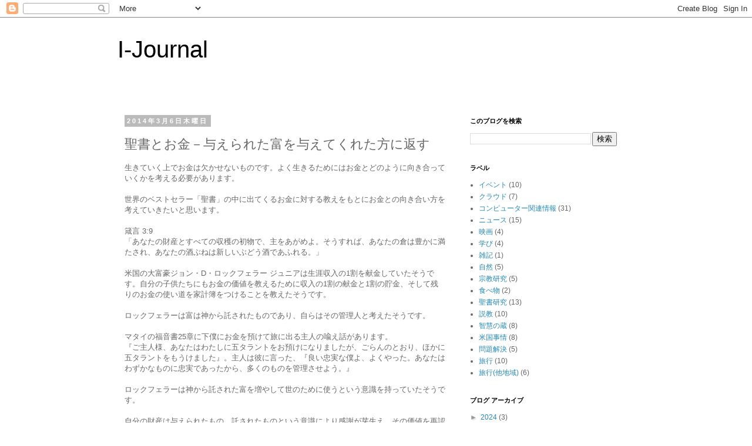

--- FILE ---
content_type: text/html; charset=utf-8
request_url: https://www.google.com/recaptcha/api2/aframe
body_size: 268
content:
<!DOCTYPE HTML><html><head><meta http-equiv="content-type" content="text/html; charset=UTF-8"></head><body><script nonce="YwZv6k-U53gTUOkgFRhegw">/** Anti-fraud and anti-abuse applications only. See google.com/recaptcha */ try{var clients={'sodar':'https://pagead2.googlesyndication.com/pagead/sodar?'};window.addEventListener("message",function(a){try{if(a.source===window.parent){var b=JSON.parse(a.data);var c=clients[b['id']];if(c){var d=document.createElement('img');d.src=c+b['params']+'&rc='+(localStorage.getItem("rc::a")?sessionStorage.getItem("rc::b"):"");window.document.body.appendChild(d);sessionStorage.setItem("rc::e",parseInt(sessionStorage.getItem("rc::e")||0)+1);localStorage.setItem("rc::h",'1768827258079');}}}catch(b){}});window.parent.postMessage("_grecaptcha_ready", "*");}catch(b){}</script></body></html>

--- FILE ---
content_type: text/plain
request_url: https://www.google-analytics.com/j/collect?v=1&_v=j102&a=871610015&t=pageview&_s=1&dl=http%3A%2F%2Fwww.ijournal.org%2F2019%2F10%2Fblog-post_55.html&ul=en-us%40posix&dt=I-Journal%3A%20%E8%81%96%E6%9B%B8%E3%81%A8%E3%81%8A%E9%87%91%EF%BC%8D%E4%B8%8E%E3%81%88%E3%82%89%E3%82%8C%E3%81%9F%E5%AF%8C%E3%82%92%E4%B8%8E%E3%81%88%E3%81%A6%E3%81%8F%E3%82%8C%E3%81%9F%E6%96%B9%E3%81%AB%E8%BF%94%E3%81%99&sr=1280x720&vp=1280x720&_u=IEBAAEABAAAAACAAI~&jid=1791885737&gjid=601312502&cid=2015283608.1768827256&tid=UA-47034322-1&_gid=70722916.1768827256&_r=1&_slc=1&z=1534380959
body_size: -449
content:
2,cG-XGBZ071QPK